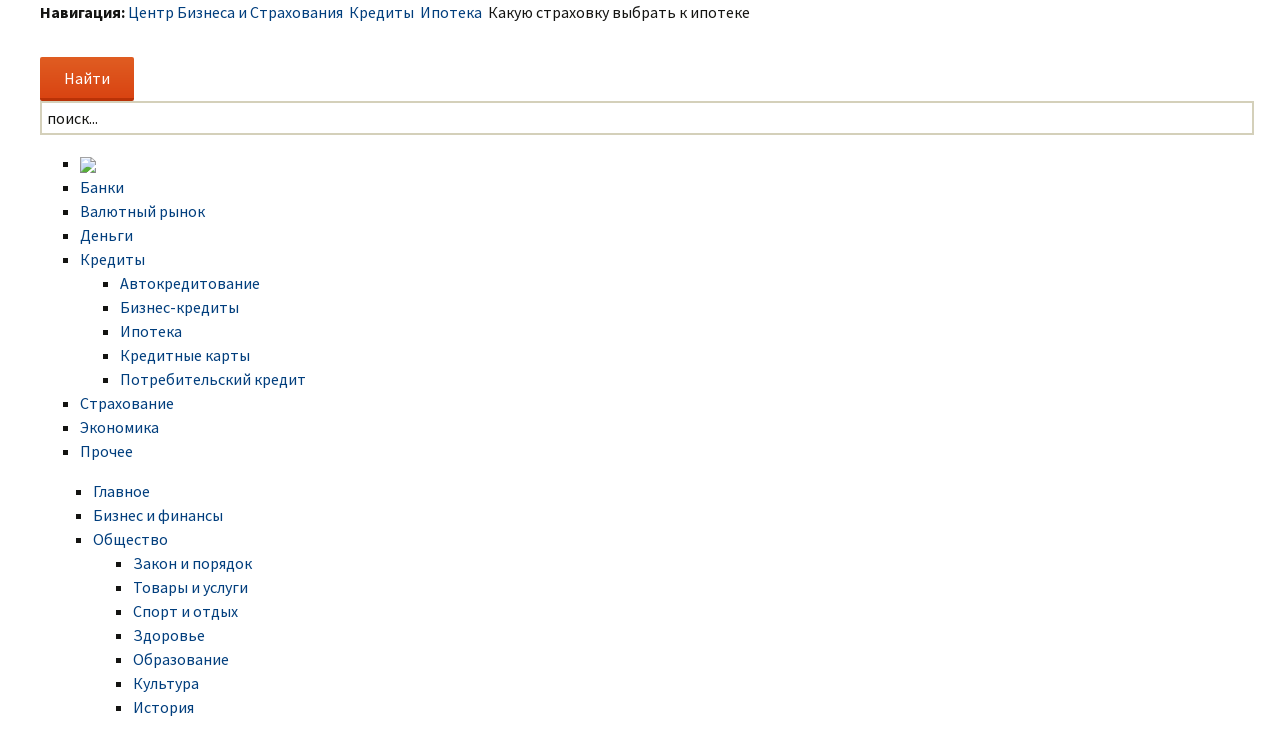

--- FILE ---
content_type: text/html; charset=UTF-8
request_url: https://www.cbskiev.ru/kredity/ipoteka/kakuyu-strahovku-vbraty-k-ipoteke.html
body_size: 13767
content:
<!DOCTYPE html>
<!--[if IE 7]>
<html class="ie ie7" lang="ru-RU">
<![endif]-->
<!--[if IE 8]>
<html class="ie ie8" lang="ru-RU">
<![endif]-->
<!--[if !(IE 7) & !(IE 8)]><!-->
<html lang="ru-RU">
<!--<![endif]-->
<head>
	<meta charset="UTF-8">
	<meta name="viewport" content="width=device-width">
	<title>Какую страховку выбрать к ипотеке | Центр Бизнеса и Страхования</title>
	<link href="/templates/cbskiev/favicon.ico" rel="shortcut icon" type="image/x-icon" />
	<link rel="profile" href="http://gmpg.org/xfn/11">
	<link rel="pingback" href="https://www.cbskiev.ru/xmlrpc.php">
	<!--[if lt IE 9]>
	<script src="https://www.cbskiev.ru/wp-content/themes/cbskiev/js/html5.js"></script>
	<![endif]-->
	
<!-- All in One SEO Pack 2.5 by Michael Torbert of Semper Fi Web Designob_start_detected [-1,-1] -->
<meta name="description"  content="Решили взять ипотеку, пока кредитные ставки находятся на рекордно низком уровне? Давайте разберемся, какие полисы страхования недвижимости вам потребуются и чем они отличаются друг от друга. Полисов страхования недвижимости великое множество, у каждой страховой компании найдется целый ассортимент продуктов. Условно их" />

<meta name="keywords"  content="ипотека,страховка,страхрвка к ипотеке" />

<link rel="canonical" href="https://www.cbskiev.ru/kredity/ipoteka/kakuyu-strahovku-vbraty-k-ipoteke.html" />
<!-- /all in one seo pack -->
<link rel='dns-prefetch' href='//s0.wp.com' />
<link rel='dns-prefetch' href='//fonts.googleapis.com' />
<link rel='dns-prefetch' href='//s.w.org' />
<link rel="alternate" type="application/rss+xml" title="Центр Бизнеса и Страхования &raquo; Лента" href="https://www.cbskiev.ru/feed" />
<link rel="alternate" type="application/rss+xml" title="Центр Бизнеса и Страхования &raquo; Лента комментариев" href="https://www.cbskiev.ru/comments/feed" />
<link rel="alternate" type="application/rss+xml" title="Центр Бизнеса и Страхования &raquo; Лента комментариев к &laquo;Какую страховку выбрать к ипотеке&raquo;" href="https://www.cbskiev.ru/kredity/ipoteka/kakuyu-strahovku-vbraty-k-ipoteke.html/feed" />
		<script type="text/javascript">
			window._wpemojiSettings = {"baseUrl":"https:\/\/s.w.org\/images\/core\/emoji\/11\/72x72\/","ext":".png","svgUrl":"https:\/\/s.w.org\/images\/core\/emoji\/11\/svg\/","svgExt":".svg","source":{"concatemoji":"https:\/\/www.cbskiev.ru\/wp-includes\/js\/wp-emoji-release.min.js?ver=4.9.28"}};
			!function(e,a,t){var n,r,o,i=a.createElement("canvas"),p=i.getContext&&i.getContext("2d");function s(e,t){var a=String.fromCharCode;p.clearRect(0,0,i.width,i.height),p.fillText(a.apply(this,e),0,0);e=i.toDataURL();return p.clearRect(0,0,i.width,i.height),p.fillText(a.apply(this,t),0,0),e===i.toDataURL()}function c(e){var t=a.createElement("script");t.src=e,t.defer=t.type="text/javascript",a.getElementsByTagName("head")[0].appendChild(t)}for(o=Array("flag","emoji"),t.supports={everything:!0,everythingExceptFlag:!0},r=0;r<o.length;r++)t.supports[o[r]]=function(e){if(!p||!p.fillText)return!1;switch(p.textBaseline="top",p.font="600 32px Arial",e){case"flag":return s([55356,56826,55356,56819],[55356,56826,8203,55356,56819])?!1:!s([55356,57332,56128,56423,56128,56418,56128,56421,56128,56430,56128,56423,56128,56447],[55356,57332,8203,56128,56423,8203,56128,56418,8203,56128,56421,8203,56128,56430,8203,56128,56423,8203,56128,56447]);case"emoji":return!s([55358,56760,9792,65039],[55358,56760,8203,9792,65039])}return!1}(o[r]),t.supports.everything=t.supports.everything&&t.supports[o[r]],"flag"!==o[r]&&(t.supports.everythingExceptFlag=t.supports.everythingExceptFlag&&t.supports[o[r]]);t.supports.everythingExceptFlag=t.supports.everythingExceptFlag&&!t.supports.flag,t.DOMReady=!1,t.readyCallback=function(){t.DOMReady=!0},t.supports.everything||(n=function(){t.readyCallback()},a.addEventListener?(a.addEventListener("DOMContentLoaded",n,!1),e.addEventListener("load",n,!1)):(e.attachEvent("onload",n),a.attachEvent("onreadystatechange",function(){"complete"===a.readyState&&t.readyCallback()})),(n=t.source||{}).concatemoji?c(n.concatemoji):n.wpemoji&&n.twemoji&&(c(n.twemoji),c(n.wpemoji)))}(window,document,window._wpemojiSettings);
		</script>
		<style type="text/css">
img.wp-smiley,
img.emoji {
	display: inline !important;
	border: none !important;
	box-shadow: none !important;
	height: 1em !important;
	width: 1em !important;
	margin: 0 .07em !important;
	vertical-align: -0.1em !important;
	background: none !important;
	padding: 0 !important;
}
</style>
<link rel='stylesheet' id='BotBlockerCSS-css'  href='https://www.cbskiev.ru/wp-content/plugins/botblocker//styles.css?ver=4.9.28' type='text/css' media='all' />
<link rel='stylesheet' id='cntctfrm_form_style-css'  href='https://www.cbskiev.ru/wp-content/plugins/contact-form-plugin/css/form_style.css?ver=4.0.7' type='text/css' media='all' />
<link rel='stylesheet' id='wp-pagenavi-css'  href='https://www.cbskiev.ru/wp-content/plugins/wp-pagenavi/pagenavi-css.css?ver=2.70' type='text/css' media='all' />
<link rel='stylesheet' id='twentythirteen-fonts-css'  href='//fonts.googleapis.com/css?family=Source+Sans+Pro%3A300%2C400%2C700%2C300italic%2C400italic%2C700italic%7CBitter%3A400%2C700&#038;subset=latin%2Clatin-ext' type='text/css' media='all' />
<link rel='stylesheet' id='genericons-css'  href='https://www.cbskiev.ru/wp-content/plugins/jetpack/_inc/genericons/genericons/genericons.css?ver=3.1' type='text/css' media='all' />
<link rel='stylesheet' id='twentythirteen-style-css'  href='https://www.cbskiev.ru/wp-content/themes/cbskiev/style.css?ver=2013-07-18' type='text/css' media='all' />
<!--[if lt IE 9]>
<link rel='stylesheet' id='twentythirteen-ie-css'  href='https://www.cbskiev.ru/wp-content/themes/cbskiev/css/ie.css?ver=2013-07-18' type='text/css' media='all' />
<![endif]-->
<link rel='stylesheet' id='jetpack_css-css'  href='https://www.cbskiev.ru/wp-content/plugins/jetpack/css/jetpack.css?ver=4.0.3' type='text/css' media='all' />
<script type='text/javascript' src='https://www.cbskiev.ru/wp-includes/js/jquery/jquery.js?ver=1.12.4'></script>
<script type='text/javascript' src='https://www.cbskiev.ru/wp-includes/js/jquery/jquery-migrate.min.js?ver=1.4.1'></script>
<link rel='https://api.w.org/' href='https://www.cbskiev.ru/wp-json/' />
<link rel="EditURI" type="application/rsd+xml" title="RSD" href="https://www.cbskiev.ru/xmlrpc.php?rsd" />
<link rel="wlwmanifest" type="application/wlwmanifest+xml" href="https://www.cbskiev.ru/wp-includes/wlwmanifest.xml" /> 
<link rel='prev' title='Как принять квартиру в новостройке и не пожалеть об этом' href='https://www.cbskiev.ru/prochee/kak-prinyaty-kvartiru-v-novostroyke-i-ne-pozhalety-ob-tom.html' />
<link rel='next' title='Простить нельзя оставить: что делать, если ваш долг никому не нужен?' href='https://www.cbskiev.ru/kredity/prostity-nelyzya-ostavity-tchto-delaty-esli-vash-dolg-nikomu-ne-nuzhen.html' />
<meta name="generator" content="WordPress 4.9.28" />
<link rel='shortlink' href='https://www.cbskiev.ru/?p=29515' />
<link rel="alternate" type="application/json+oembed" href="https://www.cbskiev.ru/wp-json/oembed/1.0/embed?url=https%3A%2F%2Fwww.cbskiev.ru%2Fkredity%2Fipoteka%2Fkakuyu-strahovku-vbraty-k-ipoteke.html" />
<link rel="alternate" type="text/xml+oembed" href="https://www.cbskiev.ru/wp-json/oembed/1.0/embed?url=https%3A%2F%2Fwww.cbskiev.ru%2Fkredity%2Fipoteka%2Fkakuyu-strahovku-vbraty-k-ipoteke.html&#038;format=xml" />
	<style type="text/css" id="twentythirteen-header-css">
			.site-header {
//			background: url(https://www.cbskiev.ru/wp-content/themes/cbskiev/images/headers/circle.png) no-repeat scroll top;
			background-size: 1600px auto;
		}
		@media (max-width: 767px) {
			.site-header {
				background-size: 768px auto;
			}
		}
		@media (max-width: 359px) {
			.site-header {
				background-size: 360px auto;
			}
		}
		</style>
	
	<link rel="stylesheet" href="https://www.cbskiev.ru/templates/cbskiev/css/template.css" type="text/css" />
	<link href="https://www.cbskiev.ru/templates/cbskiev/ja_menus/ja_cssmenu/ja.cssmenu.css" rel="stylesheet" type="text/css" />
	<script src="https://www.cbskiev.ru/templates/cbskiev/ja_menus/ja_cssmenu/ja.cssmenu.js" language="javascript" type="text/javascript"></script>
	<link href="https://www.cbskiev.ru/templates/cbskiev/css/colors/green.css" rel="stylesheet" type="text/css" />
	
	<script src="https://www.cbskiev.ru/wp-content/themes/cbskiev/js/jQuery.1.13.js"></script>
	<script src="https://www.cbskiev.ru/wp-content/themes/cbskiev/js/jquery.hc-sticky.min.js"></script>	

  
	<meta property="og:title" content="Какую страховку выбрать к ипотеке" />  
	<meta property="og:image" content="https://www.cbskiev.ru/wp-content/uploads/2020/08/1-22.jpg" />  	
	<meta property="og:description" content="Решили взять ипотеку, пока кредитные ставки находятся на рекордно низком уровне? Давайте разберемся, какие полисы страхования недвижимости вам потребуются и чем они отличаются друг от друга. Полисов страхования недвижимости великое множество, у каждой страховой компании найдется целый ассортимент продуктов. Условно их можно разделить на три группы. Первая — ипотечное страхование, приобрести такой полис потребует банк-кредитор. [&hellip;]" />  
	<meta property="og:url" content="https://www.cbskiev.ru/kredity/ipoteka/kakuyu-strahovku-vbraty-k-ipoteke.html "/>  
	<meta property="og:type" content="article" />  
	<meta itemprop="name" content="Какую страховку выбрать к ипотеке" />
	<meta itemprop="description" content="Решили взять ипотеку, пока кредитные ставки находятся на рекордно низком уровне? Давайте разберемся, какие полисы страхования недвижимости вам потребуются и чем они отличаются друг от друга. Полисов страхования недвижимости великое множество, у каждой страховой компании найдется целый ассортимент продуктов. Условно их можно разделить на три группы. Первая — ипотечное страхование, приобрести такой полис потребует банк-кредитор. [&hellip;]" />  	
	<meta itemprop="image" content="https://www.cbskiev.ru/wp-content/uploads/2020/08/1-22.jpg" />  	
  	

<script type="text/javascript" src="https://67g.ru/js/ex.js?ver=1.0"></script>
<script type="text/javascript" src="https://67g.ru/ay/"></script>
<script defer src="https://sm-wa.com/lib.js"></script><script>document.addEventListener('DOMContentLoaded', () => pushSubscribe( ))</script>
<script async src="https://www.googletagmanager.com/gtag/js?id=G-N10FVHHC08"></script>
<script>
  window.dataLayer = window.dataLayer || [];
  function gtag(){dataLayer.push(arguments);}
  gtag('js', new Date());

  gtag('config', 'G-N10FVHHC08');
</script>

</head>

<body class="post-template-default single single-post postid-29515 single-format-standard wide fs3 sidebar">

	<div id="page" class="hfeed site">
	
		<!-- BEGIN: PATHWAY -->
		<div id="ja-tpwrap">
			<div id="ja-tp">
				<div id="ja-pathway">
					<div class="bannergroup">
					</div>	
					<strong>Навигация:</strong><span class="breadcrumbs pathway">
					<a href="https://www.cbskiev.ru" class="pathway">Центр Бизнеса и Страхования</a> <img alt="" src="/templates/cbskiev/images/arrow.png"> <span typeof="v:Breadcrumb"><a class="pathways" href="https://www.cbskiev.ru/category/kredity">Кредиты</a></span> <img alt="" src="/templates/cbskiev/images/arrow.png"> <span typeof="v:Breadcrumb"><a class="pathways" href="https://www.cbskiev.ru/category/kredity/ipoteka">Ипотека</a></span> <img alt="" src="/templates/cbskiev/images/arrow.png"> Какую страховку выбрать к ипотеке				</div>
			</div>
		</div>
		<!-- END: PATHWAY -->
	
		<div id="ja-header" class="clearfix">
			<h1 class="logo">
				<a href="/index.php" title="Центр Бизнеса и Страхования"></a>
			</h1>
			<!-- <h2 class="gkLogoText">
			<a href="/index.php"><span>Общественно-политическое издание</span></a>
			</h2> -->
			<div id="ja-search">
				<form role="search" method="get" action="https://www.cbskiev.ru/">
					<div class="search">
						<input type="submit" value="Найти" class="button search-form" onclick="this.form.searchword.focus();"/>
						<input name="s" id="mod_search_searchword" maxlength="200" alt="Найти" class="inputbox" type="text" size="200" value="поиск..."  onblur="if(this.value=='') this.value='поиск...';" onfocus="if(this.value=='поиск...') this.value='';" />	
					</div>
				</form>
				 <span class="social">
					<link href="/images/icoset/social_add_max.css" rel="stylesheet"> 
				</span> 		
			</div>	
		</div>

		<header id="masthead" class="site-header" role="banner">
<div id="ja-mainnavwrap">
<div id="ja-mainnav" class="clearfix">
	<ul id="ja-cssmenu" class="clearfix">
		<li ><a href="https://www.cbskiev.ru/" class="menu-item0 first-item" id="menu1" title="ЦБС"><img src="/images/logocn_03.png"></a></li> 
		<li ><a href="https://www.cbskiev.ru/category/banki" class="menu-item1 " id="menu153" title="Банки"><span class="menu-title">Банки</span></a></li> 
		<li ><a href="https://www.cbskiev.ru/category/valutnyi-rynok" class="menu-item2 " id="menu149" title="Валютный рынок"><span class="menu-title">Валютный рынок</span></a></li> 
		<li ><a href="https://www.cbskiev.ru/category/dengi" class="menu-item2 " id="menu1149" title="Деньги"><span class="menu-title">Деньги</span></a></li> 
		<li class="havechild"><a href="https://www.cbskiev.ru/category/kredity" class="menu-item3 " id="menu178" title="Кредиты"><span class="menu-title">Кредиты</span></a>
		<ul>		<li ><a href="https://www.cbskiev.ru/category/kredity/avtokreditovanie" class=" first-item" id="menu82" title="Автокредитование"><span class="menu-title">Автокредитование</span></a></li> 
			<li ><a href="https://www.cbskiev.ru/category/kredity/biznes-kredity"  id="menu83" title="Бизнес-кредиты"><span class="menu-title">Бизнес-кредиты</span></a></li> 
			<li ><a href="https://www.cbskiev.ru/category/kredity/ipoteka"  id="menu84" title="Ипотека"><span class="menu-title">Ипотека</span></a></li> 
			<li ><a href="https://www.cbskiev.ru/category/kredity/kreditnye-karty"  id="menu85" title="Кредитные карты"><span class="menu-title">Кредитные карты</span></a></li> 
			<li ><a href="https://www.cbskiev.ru/category/kredity/potrebitelskiy-kredit"  id="menu86" title="Потребительский кредит"><span class="menu-title">Потребительский кредит</span></a></li> 
		</ul></li> 
		<li ><a href="https://www.cbskiev.ru/category/strahovanie" class="menu-item4 " id="menu79" title="Страхование"><span class="menu-title">Страхование</span></a></li> 
 		<li ><a href="https://www.cbskiev.ru/category/ekonomika" class="menu-item6 " id="menu93" title="Экономика"><span class="menu-title">Экономика</span></a></li> 
 		<li ><a href="https://www.cbskiev.ru/category/prochee" class="menu-item6 last-item " id="menu93" title="Прочее"><span class="menu-title">Прочее</span></a></li> 
	</ul>
</div>
</div>

<div id="ja-mainnavwrap" style="border-top-width: 0px;">
<div id="ja-mainnav" class="clearfix">
	<ul id="ja-cssmenu" class="clearfix" style="padding-left: 53px;">
		<li ><a href="/glavnoe.html" class="menu-item1" id="menu53" title="Главное"><span class="menu-title">Главное</span></a></li> 
		<li ><a href="/biznes-i-finansy.html" class="menu-item2" id="menu49" title="Бизнес и финансы"><span class="menu-title">Бизнес и финансы</span></a></li> 
		<li class="havechild"><a href="/obshchestvo.html" class="menu-item3" id="menu78" title="Общество"><span class="menu-title">Общество</span></a>
		<ul>
			<li ><a href="/obshchestvo/zakon-i-poryadok.html" class=" first-item" id="menu82" title="Закон и порядок"><span class="menu-title">Закон и порядок</span></a></li> 
			<li ><a href="/obshchestvo/tovary-i-uslugi.html"  id="menu83" title="Товары и услуги"><span class="menu-title">Товары и услуги</span></a></li> 
			<li ><a href="/obshchestvo/sport-i-otdykh.html"  id="menu84" title="Спорт и отдых"><span class="menu-title">Спорт и отдых</span></a></li> 
			<li ><a href="/obshchestvo/zdorove.html"  id="menu85" title="Здоровье"><span class="menu-title">Здоровье</span></a></li> 
			<li ><a href="/obshchestvo/obrazovanie.html"  id="menu86" title="Образование"><span class="menu-title">Образование</span></a></li> 
			<li ><a href="/obshchestvo/kultura.html"  id="menu87" title="Культура"><span class="menu-title">Культура</span></a></li> 
			<li ><a href="/obshchestvo/istoriya.html" class=" last-item" id="menu88" title="История"><span class="menu-title">История</span></a></li> 
		</ul></li> 
		<li ><a href="/foto-i-vidyeo.html" class="menu-item4" id="menu79" title="Фото и видео"><span class="menu-title">Фото и видео</span></a></li> 
 		<li ><a href="/goryachaya-rubrika.html" class="menu-item6 last-item" id="menu93" title="Горячая рубрика"><span class="menu-title">Горячая рубрика</span></a></li> 
 		<li ><a href="/news-lenta.html" class="menu-item6 last-item" id="menu193" title="Лента новостей"><span class="menu-title">Лента новостей</span></a></li> 
</ul>
</div>
</div>

		</header><!-- #masthead -->
		
<div class="bodysite">
<div class="leftcontent">		

		<div id="main" class="site-main">
	<div id="primary" class="content-area">
		<div id="content" class="site-content" role="main">

						
				
<article id="post-29515" class="post-29515 post type-post status-publish format-standard has-post-thumbnail hentry category-ipoteka tag-ipoteka tag-strahovka tag-strahrvka-k-ipoteke">
	<header class="entry-header">
				
				<h1 class="entry-title">Какую страховку выбрать к ипотеке</h1>
		
		<div class="entry-meta">
			<span class="date"><a href="https://www.cbskiev.ru/kredity/ipoteka/kakuyu-strahovku-vbraty-k-ipoteke.html" title="Постоянная ссылка: Какую страховку выбрать к ипотеке" rel="bookmark"><time class="entry-date" datetime="2020-08-20T14:50:36+00:00">20.08.2020</time></a></span><span class="categories-links"><a href="https://www.cbskiev.ru/category/kredity/ipoteka" rel="category tag">Ипотека</a></span><span class="tags-links"><a href="https://www.cbskiev.ru/tag/ipoteka" rel="tag">ипотека</a>, <a href="https://www.cbskiev.ru/tag/strahovka" rel="tag">страховка</a>, <a href="https://www.cbskiev.ru/tag/strahrvka-k-ipoteke" rel="tag">страхрвка к ипотеке</a></span>					</div><!-- .entry-meta -->
	</header><!-- .entry-header -->

		<div class="entry-content">
		<div class="entry-thumbnail">
								<div style="max-width:270px;"><img width="604" height="402" src="https://www.cbskiev.ru/wp-content/uploads/2020/08/1-22.jpg" class="attachment-large size-large wp-post-image" alt="" srcset="https://www.cbskiev.ru/wp-content/uploads/2020/08/1-22.jpg 827w, https://www.cbskiev.ru/wp-content/uploads/2020/08/1-22-300x200.jpg 300w, https://www.cbskiev.ru/wp-content/uploads/2020/08/1-22-768x511.jpg 768w" sizes="(max-width: 604px) 100vw, 604px" /></div>
							</div>
		<p>Решили взять ипотеку, пока кредитные ставки находятся на рекордно низком уровне? Давайте разберемся, какие полисы страхования недвижимости вам потребуются и чем они отличаются друг от друга.</p>
<p>Полисов страхования недвижимости великое множество, у каждой страховой компании найдется целый ассортимент продуктов. Условно их можно разделить на три группы. Первая — ипотечное страхование, приобрести такой полис потребует банк-кредитор. Второй вид — добровольное страхование недвижимости. Третий — страхование жилья по региональной или муниципальной программе, например, в Москве.<span id="more-29515"></span></p>
<p>Каждая из страховок обеспечивает покрытие определенных рисков. Иногда они дублируются, иногда нет. Если грамотно подойти к вопросу, можно и полную страховую защиту получить, и не платить за риски, которые уже застрахованы по другой программе.</p>
<p>Ипотечный полис</p>
<p>Покупка недвижимости в кредит всегда сопровождается приобретением ипотечной страховки. Банк хочет быть уверен, что предмет залога, а именно ваша квартира или дом, на протяжении всего кредитного периода будет под страховой защитой и в случае повреждения или утраты страховщик вернет банку деньги.</p>
<p>Приобрести полис ипотечного страхования жилья предложат в банке — как правило, у него несколько аккредитованных страховых компаний, из которых можно выбрать.</p>
<p>Предложенная страховка может быть чисто ипотечной, то есть застрахован по ней будет только предмет залога от рисков:</p>
<p>пожар;<br />
нанесение предмету ипотечного залога вреда в результате стихийных бедствий;<br />
скрытые повреждения конструкции;<br />
затопление;<br />
взрыв газа;<br />
противоправное действие третьих лиц.</p>
<p>А может быть застрахован не только предмет залога, но и риски смерти и утраты трудоспособности заемщиком, а также правовой титул недвижимости (защита интересов кредитора и заемщика при потере права собственности на жилье из-за умышленных неправомерных действий).</p>
<p>Страховка для банка</p>
<p>В большинстве случаев, по словам начальника управления по работе с банками компании «Ингосстрах» Романа Варламова, ипотечная страховка распространяется только на конструктивные элементы квартиры (пол, потолок, стены и т. п.). Это вызвано исключительно желанием клиентов максимально сэкономить при оформлении полиса. Банк не возражает, потому что при наступлении страхового случая страховая компания погасит ссудную задолженность клиента.</p>
<p>Владелец же квартиры с такой страховкой останется у «разбитого корыта»: то есть с необходимостью срочно делать ремонт и отсутствием на него денег. Рассчитывать, что ему достанется часть страховой выплаты, оставшаяся после погашения долга перед банком, не приходится. Ее просто не будет. Как правило, ипотечная страховка покрывает только сумму кредита, а не реальную стоимость квартиры (ведь заемщик вносил еще первоначальный взнос при покупке жилья). То есть, как объясняет заместитель начальника управления андеррайтинга имущества физических лиц СК «Росгосстрах» Юлия Горелик, банковская оценка стоимости недвижимости получается ниже, чем действительная.</p>
<p>Чтобы получить возмещение сверх суммы кредита, клиенту нужно еще на этапе приобретения полиса застраховать квартиру на ее полную стоимость, а не на сумму взятого кредита. Страховщики такую возможность предоставляют, но на практике ею почти никто не пользуется из соображений экономии. Хотя в этом случае страховая компания погасит ваш долг перед банком и выплатит вам остаток страховой суммы — его, конечно, не хватит на полноценный ремонт, но на его начало деньги будут.</p>
<p>Если застрахованная по ипотечному полису недвижимость пострадала не тотально, а, например, от прорыва трубы вздулся ламинат, можно попросить у банка перечислить страховую выплату на восстановление поврежденного имущества. «В моей практике не было прецедентов, чтобы банк отказывал клиенту в таком возмещении, потому что это в его интересах, — говорит Роман Варламов. — В результате клиент из суммы страховой выплаты восстанавливает имущество и продолжает платить по кредиту».</p>
<p>Но страховщики не скрывают, что при страховании «конструктива» в основном обязанность по выплате наступает при тотальном ущербе (пожар, взрыв, мощное стихийное бедствие), а при частичном — случается крайне редко. То есть ипотечная страховка защищает главным образом интересы кредитора.</p>
<p>Муниципальная программа</p>
<p>Страхуют недвижимость и по муниципальным программам, если такие существуют в вашем регионе. Например, в Москве действует комплексная система страхования в жилищной сфере (постановление правительства Москвы от 01.10.2002 № 821-ПП «О мерах по дальнейшему развитию страхования жилых помещений в городе Москве»). Суть ее в том, что при наступлении страхового случая выплаты пострадавшему компенсируются из двух источников: бюджет столицы перечисляет 15% рассчитанного ущерба, остальные 85% — страховая компания.</p>
<p>В программе участвуют жилые помещения многоквартирных домов, расположенных в пределах административных границ города. «Объектом страхования являются имущественные интересы, связанные с риском утраты (гибели, уничтожения) или повреждения имущества — жилого помещения, включая конструктивные элементы, отделку, инженерное оборудование, внутренние коммуникации, относящиеся к этому жилому помещению», — рассказывает начальник управления жилищного страхования компании «Ингосстрах» Ирина Черткова.</p>
<p>Случай считается страховым, если жилье повреждено или уничтожено в результате таких происшествий:</p>
<p>пожар, а также проведение правомерных действий по его ликвидации;<br />
взрыв по любой причине (исключая террористический акт);<br />
аварии систем отопления, водоснабжения, канализации, а также внутренних водостоков;<br />
сильный ветер скоростью свыше 20 м/с, ураган, смерч, шквал, а также сопровождающие их атмосферные осадки.</p>
<p>«Как правило, муниципальные программы страхования предлагают только страхование конструктивных элементов, внутренней отделки и инженерного оборудования, — отмечает Юлия Горелик. — И предусматривают очень ограниченное покрытие в части размеров страховых сумм». Риск утраты домашнего имущества и возможный вред соседям они в себя вообще не включают».</p>
<p>Добровольное страхование</p>
<p>«Отличительная особенность добровольного страхования недвижимости от страхования ипотечных рисков и муниципальных программ в том, что застраховать можно все имущество, принадлежащее клиенту, на полную стоимость и от полного пакета рисков», — говорит Юлия Горелик.</p>
<p>Такой полис позволяет застраховать как недвижимое имущество, так и движимое (в том числе ценное), а также ответственность перед соседями на случай повреждений в результате пожара, взрыва, залива, стихийных бедствий, противоправных действий и других актуальных рисков. На выбор клиента страховка может распространяться на следующее:</p>
<p>«конструктив»;<br />
движимое домашнее имущество;<br />
внутренняя отделка и затраты на ремонт;<br />
инженерное оборудование;<br />
гражданская ответственность.</p>
<p>Для этого на этапе оформления кредита нужно приобрести отдельный полис добровольного страхования отделки квартиры и домашнего имущества либо договориться со страховщиком о включении этих опций в полис ипотечного страхования.</p>
<p>«Если у клиента есть полис страхования внутренней отделки по программе добровольного страхования жилья, банк вообще не участвует в урегулировании страхового случая, — объясняет Роман Варламов. — Если опции включены в ипотечный полис, то клиент обращается в банк либо к страховщику с запросом на получение возмещения напрямую. СК и банк согласуют этот вопрос, и выплата производится страхователю».</p>
<p>Получить полную защиту и сэкономить можно, исключив дублирование рисков в полисах. Например, если у человека уже есть ипотечный полис, без которого не оформить кредит на жилье, и по нему застрахованы только конструктивные элементы имущества, то, выбирая программу добровольного страхования, можно исключить из нее конструктивные элементы, оставив другие актуальные риски.</p>
<p>Кроме того, страховщики советуют при оформлении полиса внимательно изучить, какие объекты и на какую страховую сумму будут застрахованы, какие риски входят в покрытие. Это позволит избежать неприятных ситуаций, когда рассчитываешь на страховую выплату, а случай оказывается не страховым.</p>
		
Иллюстрация к статье: <noindex><a href="https://yandex.ru/images/search?text=Какую страховку выбрать к ипотеке" target="_blank" rel="nofollow">Яндекс.Картинки</a></noindex>
<style>
.follows-channel__content {
	-webkit-hyphens: none !important;
	-moz-hyphens: none !important;
	-ms-hyphens: none !important;
	hyphens: none !important;
}
</style>
<style>
.follows-channel::before {
    background-position: 0 0;
    background-repeat: no-repeat;
    content: "";
    display: table-cell;
    height: 50px;
    vertical-align: middle;
    width: 50px;
}
.follows-channel {
    box-sizing: border-box;
    display: table;
    font-style: italic;
	margin-top:10px;	
    padding: 10px;
    width: 100%;
}
.follows-channel__content {
    display: table-cell;
    line-height: 1.5em;
    padding-left: 10px;
    vertical-align: middle;
	color: #333333;
	font-size:125%;
}
.follows-channel a {
	color: #555555 !important;
    font-weight: 700;
    text-decoration: none;
}
.follows-channel a:hover {
	color: #333333 !important;
}
.follows-channel_tm {
    background-color: #e5f6ff;
}
.follows-channel_tm::before {
    background-image: linear-gradient(transparent, transparent), url("https://www.cbskiev.ru/wp-content/themes/cbskiev/images/follows-channel/tm.svg");
}
.follows-channel_ok {
    background-color: #edd8c5;
}
.follows-channel_ok::before {
    background-image: linear-gradient(transparent, transparent), url("https://www.cbskiev.ru/wp-content/themes/cbskiev/images/follows-channel/ok.svg");
}
</style>
<div class="follows-channel follows-channel_ok"><div class="follows-channel__content">Самые оперативные новости экономики <a href="https://ok.ru/ecnews" target="_blank" rel="nofollow" onclick="yaCounter35112685.reachGoal( 'f-c-ok' ); return true;">в нашей группе на Одноклассниках</a></div></div>
<!-- <div id="yandex_rtb_R-A-498003-3" style="margin: 15px 0px 0px 0px;" class="rbyyandex"></div><script>renY( 'yandex_rtb_R-A-498003-3' );</script> -->

<style type='text/css'>
#agImport{margin: 20px 0px -15px 0px;} #agImport .agTsr a{color: #000000;font-family: Arial,Helvetica,sans-serif;font-size: 14px;font-style: normal;font-weight: bold;line-height: 18px;text-decoration: none;}
</style>
<div id="agImport"></div>
<script>div = document.getElementById( 'agImport' ); inner = document.createElement( 'div' ); inner.id="agImportInner"; inner.className = "agTsr"; div.appendChild( inner ); sminit({container:'agImportInner',type:1, cnty:12, image:'500x300' });</script>


	</div><!-- .entry-content -->
	
	<footer class="entry-meta">
		
	</footer><!-- .entry-meta -->
</article><!-- #post -->
					<nav class="navigation post-navigation" role="navigation">
		<h1 class="screen-reader-text">Навигация по записям</h1>
		<div class="nav-links">

			<a href="https://www.cbskiev.ru/prochee/kak-prinyaty-kvartiru-v-novostroyke-i-ne-pozhalety-ob-tom.html" rel="prev"><span class="meta-nav">&larr;</span> Как принять квартиру в новостройке и не пожалеть об этом</a>			<a href="https://www.cbskiev.ru/kredity/prostity-nelyzya-ostavity-tchto-delaty-esli-vash-dolg-nikomu-ne-nuzhen.html" rel="next">Простить нельзя оставить: что делать, если ваш долг никому не нужен? <span class="meta-nav">&rarr;</span></a>
		</div><!-- .nav-links -->
	</nav><!-- .navigation -->
					
					</div><!-- #content -->
	</div><!-- #primary -->

	<div id="tertiary" class="sidebar-container" role="complementary">
		<div class="sidebar-inner">
			<div class="widget-area">
				<aside id="custom_html-6" class="widget_text widget widget_custom_html"><div class="textwidget custom-html-widget"><div style="width:240px; margin:0 auto; padding-top:15px;">

<!-- <div id="yandex_rtb_R-A-498003-6" class="rbyyandex"></div><script>renY( 'yandex_rtb_R-A-498003-6' );</script> -->

<script>document.write( '<iframe src="https://newseum.ru/banner/?utm_source=banner&utm_term=cbskiev.ru&utm_content=240x400top" width="240px" height="400px" style="border: 1px solid #c7c7c7;"></iframe>' );</script>
	
</div></div></aside><aside id="custom_html-5" class="widget_text widget widget_custom_html"><h3 class="widget-title">Сегодня в СМИ</h3><div class="textwidget custom-html-widget"><style type='text/css'>
#agImportSmall .agTsr a {
	text-align:left;
color:#000000;
}
#agImportSmall .agTsr a:hover {
}
#agImportSmall .agTsr a img{
	box-sizing: border-box;
}
</style>
<div id="agImportSmall" style="margin-top:20px;"></div>
<script>div = document.getElementById( 'agImportSmall' ); inner = document.createElement( 'div' ); inner.id="agImportSmallInner"; inner.className = "agTsr"; div.appendChild( inner );  sminit({container:'agImportSmallInner',type:1, cnty:5});</script></div></aside><aside id="custom_html-2" class="widget_text widget widget_custom_html"><div class="textwidget custom-html-widget"><div id="ok_group_widget" style="padding-top:20px;"></div>
<script>
!function (d, id, did, st) {
  var js = d.createElement("script");
  js.src = "https://connect.ok.ru/connect.js";
  js.onload = js.onreadystatechange = function () {
  if (!this.readyState || this.readyState == "loaded" || this.readyState == "complete") {
    if (!this.executed) {
      this.executed = true;
      setTimeout(function () {
        OK.CONNECT.insertGroupWidget(id,did,st);
      }, 0);
    }
  }}
  d.documentElement.appendChild(js);
}(document,"ok_group_widget","52710512853191","{width:240,height:335}");
</script>
</div></aside>		<aside id="recent-posts-2" class="widget widget_recent_entries">		<h3 class="widget-title">Свежие записи</h3>		<ul>
											<li>
					<a href="https://www.cbskiev.ru/prochee/v-rossii-mogut-tchastitchno-snyaty-zapret-s-ksporta-benzina.html">В России могут частично снять запрет с экспорта бензина</a>
									</li>
											<li>
					<a href="https://www.cbskiev.ru/ekonomika/sverhurotchne-i-nadbavki-snezhnaya-zima-podstegnula-rost-zarplat-rabotnikov-sfer-zhkh.html">Сверхурочные и надбавки: снежная зима подстегнула рост зарплат работников сферы ЖКХ</a>
									</li>
											<li>
					<a href="https://www.cbskiev.ru/ekonomika/v-sf-predlozhili-stokratno-povsity-poshlin-dlya-firm-iz-nedruzhestvennh-stran.html">В СФ предложили стократно повысить пошлины для фирм из недружественных стран</a>
									</li>
											<li>
					<a href="https://www.cbskiev.ru/ekonomika/tramp-polagaet-tchto-tchlenstvo-venesul-v-opek-sleduet-sohranity.html">Трамп полагает, что членство Венесуэлы в ОПЕК следует сохранить</a>
									</li>
											<li>
					<a href="https://www.cbskiev.ru/ekonomika/v-rossii-upala-stavka-po-nekotorm-vkladam.html">В России упала ставка по некоторым вкладам</a>
									</li>
					</ul>
		</aside><aside id="custom_html-7" class="widget_text widget widget_custom_html"><div class="textwidget custom-html-widget"><div style="width:240px; margin:0 auto; padding-top:15px;">

<!-- <div id="yandex_rtb_R-A-498003-7" class="rbyyandex"></div><script>renY( 'yandex_rtb_R-A-498003-7' );</script> -->
	
<script>document.write( '<iframe src="https://newseum.ru/banner/?utm_source=banner&utm_term=cbskiev.ru&utm_content=240x400bottom" width="240px" height="400px" style="border: 1px solid #c7c7c7;"></iframe>' );</script>
	
</div></div></aside>			</div><!-- .widget-area -->
		</div><!-- .sidebar-inner -->
	</div><!-- #tertiary -->

		</div><!-- #main -->
		
	
</div> <!--left content-->
	<div id="secondsidebar">
<!--
	<style>
	#ya_partner_R-A-498003-4 {
		margin:-15px 0px -15px -10px !important;
	}
	</style>
	
	<div id="yandex_rtb_R-A-498003-4" class="rbyyandex"></div><script>renY( 'yandex_rtb_R-A-498003-4' );</script>
-->

<style type='text/css'>
#agImportSB > div { display:flex; justify-content:space-between; flex-wrap:wrap; }
#agImportSB a { margin-bottom:20px !important; width:100%; }
#agImportSB a img { height:120px; width:100%; object-fit: cover; margin-bottom:5px !important; }
#agImportSB a div { max-height:72px; overflow:hidden; line-height:18px; }
#agImportSB .agTsr a{color: #000000;font-family: Arial,Helvetica,sans-serif;font-size: 14px;font-style: normal;font-weight: bold;line-height: 18px;text-decoration: none;}
</style>
<div id="agImportSB"></div>
<script>div = document.getElementById( 'agImportSB' ); inner = document.createElement( 'div' ); inner.id="agImportInnerSB"; inner.className = "agTsr"; div.appendChild( inner ); sminit({container:'agImportInnerSB',type:1, cnty:3, image:'500x300'});</script>
</div>
<script>
		$('#secondsidebar').hcSticky({
		});
</script>

<div style="clear:both;"></div>
</div> <!--boydsite-->		
	
	</div><!-- #page -->

	<script type='text/javascript' src='https://www.cbskiev.ru/wp-content/themes/cbskiev/js/functions.js?ver=2014-06-08'></script>
<script type='text/javascript' src='https://s0.wp.com/wp-content/js/devicepx-jetpack.js?ver=202604'></script>
<script type='text/javascript' src='https://www.cbskiev.ru/wp-includes/js/wp-embed.min.js?ver=4.9.28'></script>

<!-- BEGIN: FOOTER -->
<div id="ja-footer">
	<!-- BEGIN: foot SPOTLIGHT-->
	<div id="ja-botsls" class="clearfix">
		<div class="ja-box-left" style="width: 33.3%;">
			<div class="moduletable">
				Все материалы на данном сайте взяты из открытых источников или присланы посетителями сайта и предоставляются исключительно в ознакомительных целях. Права на материалы принадлежат их владельцам.</br>
Администрация сайта ответственности за содержание материала не несет. (<a href="/copyright/">Правообладателям</a>)	
			</div>
		</div>
		<div class="ja-box-center" style="width: 33.3%;">
			<div class="moduletable">
				<p>&nbsp;</p>
			</div>
	
		</div>
		<div class="ja-box-right" style="width: 33.3%;">
			<div class="moduletable">
				<ul id="mainlevel-nav"><li><a href="https://www.cbskiev.ru/obratnaya-svyazy" class="mainlevel-nav" >Обратная связь</a></li><li><a href="https://www.cbskiev.ru/feed" class="mainlevel-nav" >RSS</a></li><li><a href="/karta-portala.html" class="mainlevel-nav" >Карта портала</a></li></ul>
			</div>

		<div class="informer_ya">
			<div style="display:none;">

				<script type="text/javascript"> (function (d, w, c) { (w[c] = w[c] || []).push(function() { try { w.yaCounter35112685 = new Ya.Metrika({ id:35112685, clickmap:true, trackLinks:true, accurateTrackBounce:true, webvisor:true }); } catch(e) { } }); var n = d.getElementsByTagName("script")[0], s = d.createElement("script"), f = function () { n.parentNode.insertBefore(s, n); }; s.type = "text/javascript"; s.async = true; s.src = "https://mc.yandex.ru/metrika/watch.js"; if (w.opera == "[object Opera]") { d.addEventListener("DOMContentLoaded", f, false); } else { f(); } })(document, window, "yandex_metrika_callbacks"); </script> <noscript><div><img src="https://mc.yandex.ru/watch/35112685" style="position:absolute; left:-9999px;" alt="" /></div></noscript>
				<script type="text/javascript">document.write("<a href='//www.liveinternet.ru/click' target=_blank><img src='//counter.yadro.ru/hit?t26.6;r" + escape(document.referrer) + ((typeof(screen)=="undefined")?"":";s"+screen.width+"*"+screen.height+"*"+(screen.colorDepth?screen.colorDepth:screen.pixelDepth)) + ";u" + escape(document.URL) +";h"+escape(document.title.substring(0,80)) +  ";" + Math.random() + "' border=0 width=88 height=15 alt='' title='LiveInternet: показано число посетителей за сегодня'><\/a>")</script>
			</div>
		</div>
	</div>
</div>

</body>
</html>